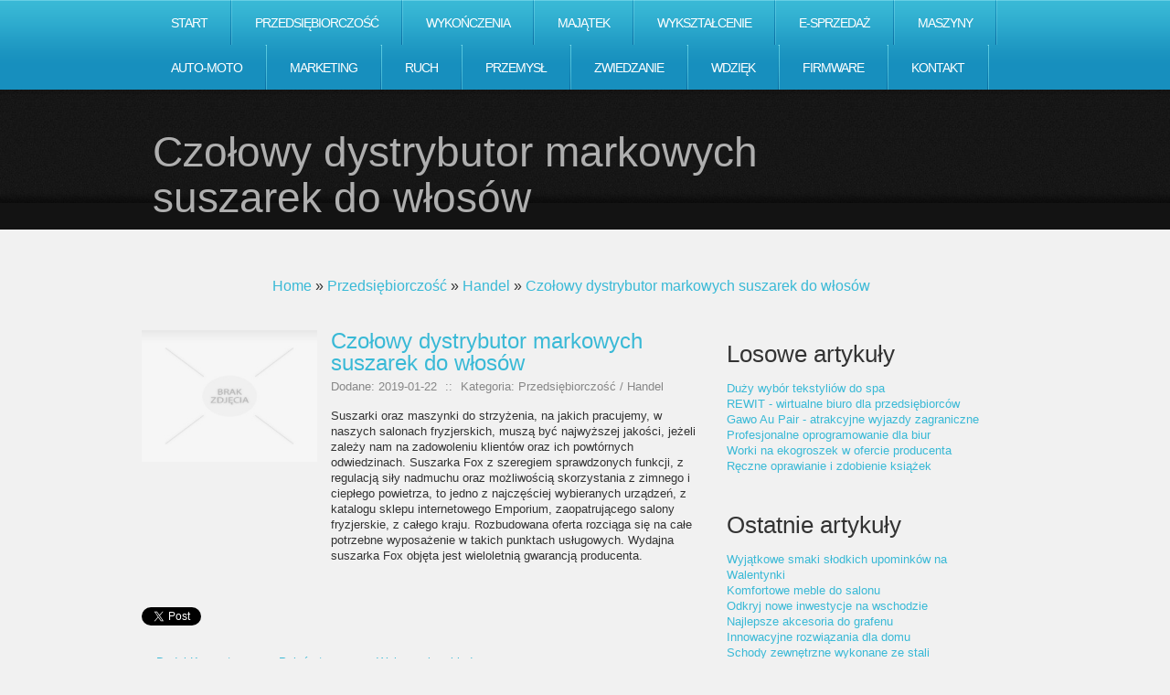

--- FILE ---
content_type: text/html; charset=utf8
request_url: http://www.ursynoff.pl/przedsiebiorczosc/handel/czolowy-dystrybutor-markowych-suszarek-do-wlosow
body_size: 30123
content:
<head>
    <meta name="description" content="">
</head>
<!DOCTYPE html>
<html lang="en">
<head>
    <base href="http://www.ursynoff.pl">
    <meta name="google-site-verification" content="">
    <title>Czołowy dystrybutor markowych suszarek do włosów - ursynoff</title>
    <meta charset="utf-8">
    <meta http-equiv="X-UA-Compatible" content="IE=edge">
	<meta name="viewport" content="width=device-width, initial-scale=1, maximum-scale=1">
    <link rel="stylesheet" href="css/bootstrap.min.css">
    <link rel="stylesheet" href="css/reset.css" type="text/css" media="screen">
    <link rel="stylesheet" href="css/style.css" type="text/css" media="screen"> 
	<link rel="stylesheet" href="css/zerogrid.css" type="text/css" media="screen">
	<link rel="stylesheet" href="css/responsive.css" type="text/css" media="screen"> 
    <link rel="stylesheet" href="css/custom.css">
	<script src="js/css3-mediaqueries.js"></script>
    <script src="js/jquery-1.6.3.min.js" type="text/javascript"></script>
    <script src="js/cufon-yui.js" type="text/javascript"></script>
    <script src="js/cufon-replace.js" type="text/javascript"></script>
    <script src="js/NewsGoth_400.font.js" type="text/javascript"></script>
	<script src="js/NewsGoth_700.font.js" type="text/javascript"></script>
    <script src="js/NewsGoth_Lt_BT_italic_400.font.js" type="text/javascript"></script>
    <script src="js/Vegur_400.font.js" type="text/javascript"></script> 
    <script src="js/FF-cash.js" type="text/javascript"></script>
    <script src="js/jquery.featureCarousel.js" type="text/javascript"></script>     
    <script type="text/javascript">
      $(document).ready(function() {
        $("#carousel").featureCarousel({
			autoPlay:7000,
			trackerIndividual:false,
			trackerSummation:false,
			topPadding:50,
			smallFeatureWidth:.9,
			smallFeatureHeight:.9,
			sidePadding:0,
			smallFeatureOffset:0
		});
      });
    </script>
    <script type="text/javascript" src="js/custom.js"></script>
	<!--[if lt IE 7]>
    <div style=' clear: both; text-align:center; position: relative;'>
        <a href="http://windows.microsoft.com/en-US/internet-explorer/products/ie/home?ocid=ie6_countdown_bannercode">
        	<img src="http://storage.ie6countdown.com/assets/100/images/banners/warning_bar_0000_us.jpg" border="0" height="42" width="820" alt="You are using an outdated browser. For a faster, safer browsing experience, upgrade for free today." />
        </a>
    </div>
	<![endif]-->
    <!--[if lt IE 9]>
   		<script type="text/javascript" src="js/html5.js"></script>
        <link rel="stylesheet" href="css/ie.css" type="text/css" media="screen">
	<![endif]-->
</head>
<body id="page1">
	<div class="extra">
    	<!--==============================header=================================-->
        <header>
            <div class="menu-row">
            	<div class="menu-bg">
                    <div class="main">
                        <nav class="indent-left">
                            <ul class="menu">
                                <li class="first"><a href="/"><span>Start</span></a></li><li class="dropdown item1"><a href="/przedsiebiorczosc" title="Przedsiębiorczość"><span>Przedsiębiorczość</span></a><ul><li><a href="/przedsiebiorczosc/biura-rachunkowe" title="Biura Rachunkowe"><span>Biura Rachunkowe</span></a></li><li><a href="/przedsiebiorczosc/doradztwo" title="Doradztwo"><span>Doradztwo</span></a></li><li><a href="/przedsiebiorczosc/drukarnie" title="Drukarnie"><span>Drukarnie</span></a></li><li><a href="/przedsiebiorczosc/handel" title="Handel"><span>Handel</span></a></li><li><a href="/przedsiebiorczosc/hurtownie" title="Hurtownie"><span>Hurtownie</span></a></li><li><a href="/przedsiebiorczosc/kredyty-leasing" title="Kredyty, Leasing"><span>Kredyty, Leasing</span></a></li><li><a href="/przedsiebiorczosc/oferty-pracy" title="Oferty Pracy"><span>Oferty Pracy</span></a></li><li><a href="/przedsiebiorczosc/ubezpieczenia" title="Ubezpieczenia"><span>Ubezpieczenia</span></a></li><li><a href="/przedsiebiorczosc/banki-przelewy-waluty-kantory" title="Banki, Przelewy, Waluty, Kantory"><span>Banki, Przelewy, Waluty, Kantory</span></a></li></ul></li><li class="dropdown item2"><a href="/wykonczenia" title="Wykończenia"><span>Wykończenia</span></a><ul><li><a href="/wykonczenia/projektowanie" title="Projektowanie"><span>Projektowanie</span></a></li><li><a href="/wykonczenia/remonty-elektryk-hydraulik" title="Remonty, Elektryk, Hydraulik"><span>Remonty, Elektryk, Hydraulik</span></a></li><li><a href="/wykonczenia/materialy-budowlane" title="Materiały Budowlane"><span>Materiały Budowlane</span></a></li></ul></li><li class="dropdown item3"><a href="/majatek" title="Majątek"><span>Majątek</span></a><ul><li><a href="/majatek/drzwi-i-okna" title="Drzwi i Okna"><span>Drzwi i Okna</span></a></li><li><a href="/majatek/klimatyzacja-i-wentylacja" title="Klimatyzacja i Wentylacja"><span>Klimatyzacja i Wentylacja</span></a></li><li><a href="/majatek/nieruchomosci-dzialki" title="Nieruchomości, Działki"><span>Nieruchomości, Działki</span></a></li><li><a href="/majatek/domy-mieszkania" title="Domy, Mieszkania"><span>Domy, Mieszkania</span></a></li></ul></li><li class="dropdown item4"><a href="/wyksztalcenie" title="Wykształcenie"><span>Wykształcenie</span></a><ul><li><a href="/wyksztalcenie/placowki-edukacyjne" title="Placówki Edukacyjne"><span>Placówki Edukacyjne</span></a></li><li><a href="/wyksztalcenie/kursy-jezykowe" title="Kursy Językowe"><span>Kursy Językowe</span></a></li><li><a href="/wyksztalcenie/kursy-i-szkolenia" title="Kursy i Szkolenia"><span>Kursy i Szkolenia</span></a></li><li><a href="/wyksztalcenie/tlumaczenia" title="Tłumaczenia"><span>Tłumaczenia</span></a></li><li><a href="/wyksztalcenie/ksiazki-czasopisma" title="Książki, Czasopisma"><span>Książki, Czasopisma</span></a></li></ul></li><li class="dropdown item5"><a href="/e-sprzedaz" title="E-Sprzedaż"><span>E-Sprzedaż</span></a><ul><li><a href="/e-sprzedaz/bizuteria" title="Biżuteria"><span>Biżuteria</span></a></li><li><a href="/e-sprzedaz/dla-dzieci" title="Dla Dzieci"><span>Dla Dzieci</span></a></li><li><a href="/e-sprzedaz/meble" title="Meble"><span>Meble</span></a></li><li><a href="/e-sprzedaz/wyposazenie-wnetrz" title="Wyposażenie Wnętrz"><span>Wyposażenie Wnętrz</span></a></li><li><a href="/e-sprzedaz/wyposazenie-lazienki" title="Wyposażenie Łazienki"><span>Wyposażenie Łazienki</span></a></li><li><a href="/e-sprzedaz/odziez" title="Odzież"><span>Odzież</span></a></li><li><a href="/e-sprzedaz/sport" title="Sport"><span>Sport</span></a></li><li><a href="/e-sprzedaz/elektronika-rtv-agd" title="Elektronika, RTV, AGD"><span>Elektronika, RTV, AGD</span></a></li><li><a href="/e-sprzedaz/art-dla-zwierzat" title="Art. Dla Zwierząt"><span>Art. Dla Zwierząt</span></a></li><li><a href="/e-sprzedaz/ogrod-rosliny" title="Ogród, Rośliny"><span>Ogród, Rośliny</span></a></li><li><a href="/e-sprzedaz/chemia" title="Chemia"><span>Chemia</span></a></li><li><a href="/e-sprzedaz/art-spozywcze" title="Art. Spożywcze"><span>Art. Spożywcze</span></a></li><li><a href="/e-sprzedaz/materialy-eksploatacyjne" title="Materiały Eksploatacyjne"><span>Materiały Eksploatacyjne</span></a></li><li><a href="/e-sprzedaz/inne-sklepy" title="Inne Sklepy"><span>Inne Sklepy</span></a></li></ul></li><li class="dropdown item6"><a href="/maszyny" title="Maszyny"><span>Maszyny</span></a><ul><li><a href="/maszyny/maszyny" title="Maszyny"><span>Maszyny</span></a></li><li><a href="/maszyny/narzedzia" title="Narzędzia"><span>Narzędzia</span></a></li><li><a href="/maszyny/przemysl-metalowy" title="Przemysł Metalowy"><span>Przemysł Metalowy</span></a></li></ul></li><li class="dropdown item7"><a href="/auto-moto" title="Auto-Moto"><span>Auto-Moto</span></a><ul><li><a href="/auto-moto/transport" title="Transport"><span>Transport</span></a></li><li><a href="/auto-moto/czesci-samochodowe" title="Części Samochodowe"><span>Części Samochodowe</span></a></li><li><a href="/auto-moto/wynajem" title="Wynajem"><span>Wynajem</span></a></li><li><a href="/auto-moto/uslugi-motoryzacyjne" title="Usługi Motoryzacyjne"><span>Usługi Motoryzacyjne</span></a></li><li><a href="/auto-moto/salony-komisy" title="Salony, Komisy"><span>Salony, Komisy</span></a></li></ul></li><li class="dropdown item8"><a href="/marketing" title="Marketing"><span>Marketing</span></a><ul><li><a href="/marketing/agencje-reklamowe" title="Agencje Reklamowe"><span>Agencje Reklamowe</span></a></li><li><a href="/marketing/materialy-reklamowe" title="Materiały Reklamowe"><span>Materiały Reklamowe</span></a></li><li><a href="/marketing/inne-agencje" title="Inne Agencje"><span>Inne Agencje</span></a></li></ul></li><li class="dropdown item9"><a href="/ruch" title="Ruch"><span>Ruch</span></a><ul><li><a href="/ruch/imprezy-integracyjne" title="Imprezy Integracyjne"><span>Imprezy Integracyjne</span></a></li><li><a href="/ruch/hobby" title="Hobby"><span>Hobby</span></a></li><li><a href="/ruch/zajecia-sportowe-i-rekreacyjne" title="Zajęcia Sportowe i Rekreacyjne"><span>Zajęcia Sportowe i Rekreacyjne</span></a></li></ul></li><li class="dropdown item10"><a href="/przemysl" title="Przemysł"><span>Przemysł</span></a><ul><li><a href="/przemysl/informatyczne" title="Informatyczne"><span>Informatyczne</span></a></li><li><a href="/przemysl/restauracje-catering" title="Restauracje, Catering"><span>Restauracje, Catering</span></a></li><li><a href="/przemysl/fotografia" title="Fotografia"><span>Fotografia</span></a></li><li><a href="/przemysl/adwokaci-porady-prawne" title="Adwokaci, Porady Prawne"><span>Adwokaci, Porady Prawne</span></a></li><li><a href="/przemysl/slub-i-wesele" title="Ślub i Wesele"><span>Ślub i Wesele</span></a></li><li><a href="/przemysl/weterynaryjne-hodowla-zwierzat" title="Weterynaryjne, Hodowla Zwierząt"><span>Weterynaryjne, Hodowla Zwierząt</span></a></li><li><a href="/przemysl/sprzatanie-porzadkowanie" title="Sprzątanie, Porządkowanie"><span>Sprzątanie, Porządkowanie</span></a></li><li><a href="/przemysl/serwis" title="Serwis"><span>Serwis</span></a></li><li><a href="/przemysl/opieka" title="Opieka"><span>Opieka</span></a></li><li><a href="/przemysl/inne-uslugi" title="Inne Usługi"><span>Inne Usługi</span></a></li></ul></li><li class="dropdown item11"><a href="/zwiedzanie" title="Zwiedzanie"><span>Zwiedzanie</span></a><ul><li><a href="/zwiedzanie/hotele-i-noclegi" title="Hotele i Noclegi"><span>Hotele i Noclegi</span></a></li><li><a href="/zwiedzanie/podroze" title="Podróże"><span>Podróże</span></a></li><li><a href="/zwiedzanie/wypoczynek" title="Wypoczynek"><span>Wypoczynek</span></a></li></ul></li><li class="dropdown item12"><a href="/wdziek" title="Wdzięk"><span>Wdzięk</span></a><ul><li><a href="/wdziek/dietetyka-odchudzanie" title="Dietetyka, Odchudzanie"><span>Dietetyka, Odchudzanie</span></a></li><li><a href="/wdziek/kosmetyki" title="Kosmetyki"><span>Kosmetyki</span></a></li><li><a href="/wdziek/leczenie" title="Leczenie"><span>Leczenie</span></a></li><li><a href="/wdziek/salony-kosmetyczne" title="Salony Kosmetyczne"><span>Salony Kosmetyczne</span></a></li><li><a href="/wdziek/sprzet-medyczny" title="Sprzęt Medyczny"><span>Sprzęt Medyczny</span></a></li></ul></li><li class="dropdown item13"><a href="/firmware" title="Firmware"><span>Firmware</span></a><ul><li><a href="/firmware/oprogramowanie" title="Oprogramowanie"><span>Oprogramowanie</span></a></li></ul></li><li><a href="/kontakt"><span>Kontakt</span></a></li>
                            </ul>
                            <div class="clr"></div>
                        </nav>
                    </div>
                </div>
            </div>
        	<div class="row-top">
            	<div class="main">
                	<div class="wrapper">
                    	<h1 class="logo">Czołowy dystrybutor markowych suszarek do włosów</h1>
                        
                        <button type="button" class="navbar-toggle" data-toggle="collapse" data-target="#bs-example-navbar-collapse-1">
                            <span class="sr-only">Rozwiń nawigację</span>
                            <span class="icon-bar"></span>
                            <span class="icon-bar"></span>
                            <span class="icon-bar"></span>
                        </button> 
                        <div class="clr"></div>
                    </div>
                </div>
            </div>
        </header>
        
        <!--==============================content================================-->
        <section id="content">
            <div class="main">
                <div class="zerogrid">
                    <div class="wrapper row">
                        <div class="col-full">
                            <div class="wrap-col">
                                <div id="breadcrumb" class="text-center"><a href="/">Home</a> &raquo; <a href="/przedsiebiorczosc">Przedsiębiorczość</a> &raquo; <a href="/przedsiebiorczosc/handel">Handel</a> &raquo; <a href="/przedsiebiorczosc/handel/czolowy-dystrybutor-markowych-suszarek-do-wlosow">Czołowy dystrybutor markowych suszarek do włosów</a></div>
                            </div>
                        </div>                        
                        <article class="col-2-3">
							<div class="wrap-col">
                                <div class="wrapper p4">
                                    <div class="articleContent">
    <div class="col-1-3 image">
        <figure class="img-indent2"><img class="img-thubnail" src="img_www/none.jpg" alt="brak zdjęcia" /></figure>
        <div class="hr20"></div>
    </div>
    <div class="col-2-3 content">
        <div class="title">Czołowy dystrybutor markowych suszarek do włosów</div>
        <div class="info">
            <span>Dodane: 2019-01-22</span>
            <span>::</span>
            <span>Kategoria: Przedsiębiorczość / Handel</span>
        </div>
        <div class="text">
            <p>Suszarki oraz maszynki do strzyżenia, na jakich pracujemy, w naszych salonach fryzjerskich, muszą być najwyższej jakości, jeżeli zależy nam na zadowoleniu klientów oraz ich powtórnych odwiedzinach. Suszarka Fox z szeregiem sprawdzonych funkcji, z regulacją siły nadmuchu oraz możliwością skorzystania z zimnego i ciepłego powietrza, to jedno z najczęściej wybieranych urządzeń, z katalogu sklepu internetowego Emporium, zaopatrującego salony fryzjerskie, z całego kraju. Rozbudowana oferta rozciąga się na całe potrzebne wyposażenie w takich punktach usługowych. Wydajna suszarka Fox objęta jest wieloletnią gwarancją producenta.</p>
        </div>
    </div>
    <div class="clr"></div>
</div>
<div class="hr30"></div>
    
<div class="social">
    <div class="col-xs-full">
        <script>
    (function (d, s, id) {
        var js, fjs = d.getElementsByTagName(s)[0];
        if (d.getElementById(id)) {
            return;
        }
        js = d.createElement(s);
        js.id = id;
        js.src = "//connect.facebook.net/pl_PL/all.js#xfbml=1";
        fjs.parentNode.insertBefore(js, fjs);
    }(document, 'script', 'facebook-jssdk'));
</script>

<a rel="nofollow" href="https://twitter.com/share" class="twitter-share-button" data-count="none" data-via="vedutapl">Tweet</a>
<script type="text/javascript" src="//platform.twitter.com/widgets.js"></script>

<div class="fb-like" data-href="http://www.ursynoff.pl/przedsiebiorczosc/handel/czolowy-dystrybutor-markowych-suszarek-do-wlosow" data-send="true" data-width="450" data-show-faces="false" data-font="lucida grande"></div>
    </div>
</div>
<div class="hr20"></div>

<div class="tabPanel">
    <div class="col-full">    
        <ul class="nav nav-tabs" role="tablist">
    <li><a href="#add-comment" role="tab" data-toggle="tab">Dodaj Komentarz</a></li>
    <li><a href="#share-page" role="tab" data-toggle="tab">Poleć stronę</a></li>
    <li><a href="#report" role="tab" data-toggle="tab">Wpis zawiera błędy</a></li>
    
</ul>

<div class="tab-content">
    <div class="hr20"></div>
    
    <div class="tab-pane" id="add-comment">
        <form action="" method="post" role="form">
            <div class="form-group col-xs-12 col-ms-12 col-sm-6 col-md-6 col-lg-6">
                <label for="login1" class="control-label">Imię</label>
                <input name="login" id="login1" class="form-control" pattern="[a-zA-Z0-9]{3,}" required="" type="text">
            </div>
            <div class="hr10"></div>
            <div class="form-group col-xs-12 col-ms-12 col-sm-6 col-md-6 col-lg-6">
                    <label for="email1" class="control-label">E-mail</label>
                    <input name="email" id="email1" class="form-control" pattern="[a-z0-9._%+-]+@[a-z0-9.-]+\.[a-z]{2,4}$" required="" type="email">
            </div>
            <div class="hr10"></div>
            <div class="form-group col-xs-12 col-ms-12 col-sm-6 col-md-6 col-lg-6">
                <label for="message1" class="control-label">Twój komentarz</label>
                <textarea name="message" id="message1" rows="4" class="form-control" required=""></textarea>
            </div>
            <div class="hr10"></div>
            <div class="col-xs-12 col-ms-12 col-sm-12 col-md-12 col-lg-12 btn-group ">
                <input name="submit" value="Wyślij" class="btn btn-success" type="submit">
                <input value="Wyczyść" type="reset" class="btn btn-warning">
            </div>
        </form>
        <div class="hr30"></div>
    </div>
    

    
    <div class="tab-pane" id="share-page">
        <form action="" method="post" role="form">
            <div class="form-group">
                <div class="col-xs-12 col-ms-12 col-sm-12 col-md-12 col-lg-12">
                    <label for="www2" class="control-label">Polecana strona</label>
                    <div class="hr10"></div>
                    <input name="www" id="www2" class="form-control" type="url" value="http://www.ursynoff.pl/przedsiebiorczosc/handel/czolowy-dystrybutor-markowych-suszarek-do-wlosow">
                </div>
                <div class="hr10"></div>
                <div class="col-xs-12 col-ms-12 col-sm-8 col-md-8 col-lg-8 ">
                    <label for="imie2" class="control-label">Imię</label>
                    <input name="imie" id="imie2" class="form-control" pattern="[a-zA-Z0-9]{3,}" required="" type="text">
                </div>
                <div class="hr10"></div>
                <div class="col-xs-12 col-ms-12 col-sm-8 col-md-8 col-lg-8 ">
                    <label for="email2" class="control-label">E-mail</label>
                    <input name="email" id="email2" class="form-control" pattern="[a-z0-9._%+-]+@[a-z0-9.-]+\.[a-z]{2,4}$" required="" type="email">
                </div>
                <div class="hr10"></div>
                <div class="col-xs-12 col-ms-12 col-sm-12 col-md-12 col-lg-12 ">
                    <input name="submit" class="btn btn-primary" value="Poleć stronę" type="submit">
                    <div class="hr30"></div>
                </div> 
            </div>
        </form>
    </div>
    


    
    <div class="tab-pane" id="report">
        <form action="" method="post" role="form">
            <div class="form-group">
                <div class="formTitle">Określ problem</div>
                <div class="hr20"></div>
                <div class="col-xs-12 col-ms-12 col-sm-12 col-md-12 col-lg-12">
                    <label for="www3" class="control-label">Zgłaszana strona</label>
                    <div class="hr10"></div>
                    <input name="www" id="www3" class="form-control" type="url" value="http://www.ursynoff.pl/przedsiebiorczosc/handel/czolowy-dystrybutor-markowych-suszarek-do-wlosow">
                    <div class="hr10"></div>
                </div>
                <div class="col-xs-12 col-ms-12 col-sm-12 col-md-12 col-lg-12 radio"> 
                    <label for="work"><input type="radio" id="work" name="type" value="1" checked="checked">Strona nie działa</label><br>
                    <label for="redirect"><input type="radio" id="redirect" name="type" value="2">Domane jest przekierowana</label><br>
                    <label for="server"><input type="radio" id="server" name="type" value="3">Serwer nie odpowiada</label><br>
                    <label for="error"><input type="radio" id="error" name="type" value="4">Błąd 404</label><br>
                    <label for="none"><input type="radio" id="none" name="type" value="5">Na docelowej stronie są inne dane</label><br>
                    <label for="other"><input type="radio" id="other" name="type" value="0">Inny ...</label>
                    <div class="hr30"></div>
                </div> 
                <div class="col-xs-12 col-ms-12 col-sm-6 col-md-6 col-lg-6 ">
                    <label for="imie3" class="control-label">Imię</label>
                    <input name="imie" id="imie3" class="form-control" placeholder="Imię" pattern="[a-zA-Z0-9]{3,}" required="" type="text">
                    <div class="hr10"></div>
                </div> 
                <div class="col-xs-12 col-ms-12 col-sm-6 col-md-6 col-lg-6 ">
                    <label for="email3" class="control-label">E-mail</label>
                    <input name="email" id="email3" class="form-control" placeholder="E-Mail" pattern="[a-z0-9._%+-]+@[a-z0-9.-]+\.[a-z]{2,4}$" required="" type="email">
                    <div class="hr10"></div>
                </div>
                <div class="col-xs-12 col-ms-12 col-sm-12 col-md-12 col-lg-12 ">
                    <input name="submit" class="btn btn-primary" value="Wyślij Zgłoszenie" type="submit">
                    <div class="hr30"></div>
                </div> 
            </div>
        </form>
    </div>
    


    
</div>
    </div>
</div>
<div class="hr40"></div>


    <div class="similar">
        <div class="col-full">
            <h3>Zobacz również:</h3>
            <div class="hr10"></div>
            <div class="article row"><div class="col-xs-4 col-ms-3 col-sm-3 col-md-3 col-lg-3 thumbOuter"><img class="thumb" src="/img_www/.jpg" alt="Kompleksowa aranżacja pomieszczeń hotelowych." /></div><div class="col-xs-8 col-ms-9 col-sm-9 col-md-9 col-lg-9"><h5><a href="/przedsiebiorczosc/handel/kompleksowa-aranzacja-pomieszczen-hotelowych-">Kompleksowa aranżacja pomieszczeń hotelowych.</a></h5> <p>
Tworząc miejsca noclegowe w hotelu, musimy wcześniej określić styl obiektu oraz temat przewodni. Powinien on się pojawiać w każdym wnętrzu. Przy dużych obiektach trudno samemu zaplanować wszystkie szczegóły. Ułatwieniem jest oferta firm sprzedających dekoracje obiektów hotelowych. To proste rozwiązani...</p><div class="clr"></div></div></div><div class="hr30"></div><div class="article row"><div class="col-xs-4 col-ms-3 col-sm-3 col-md-3 col-lg-3 thumbOuter"><img class="thumb" src="/img_www/.jpg" alt="Białe obrusy hotelowe." /></div><div class="col-xs-8 col-ms-9 col-sm-9 col-md-9 col-lg-9"><h5><a href="/przedsiebiorczosc/handel/biale-obrusy-hotelowe-">Białe obrusy hotelowe.</a></h5> <p>Doskonale zdajemy sobie sprawę, że właściciele hoteli zawsze starają się zapewnić swoim gościom jak najwyższy standard i wysoki poziom zakwaterowania. Obrusy hotelowe, pościele, firanki czy innego rodzaju elementy tekstylne są istotnym elementem, który wpada w oko gościom i buduje opinię o placówce. Decy...</p><div class="clr"></div></div></div><div class="hr30"></div><div class="article row"><div class="col-xs-4 col-ms-3 col-sm-3 col-md-3 col-lg-3 thumbOuter"><img class="thumb" src="/img_www/.jpg" alt="Ochrona prawna jako benefit" /></div><div class="col-xs-8 col-ms-9 col-sm-9 col-md-9 col-lg-9"><h5><a href="/przedsiebiorczosc/doradztwo/ochrona-prawna-jako-benefit">Ochrona prawna jako benefit</a></h5> <p>Profesjonalne usługi ochrony prawnej po wykupienia pakietu ubezpieczeń naszej firmy cieszą się coraz większym zainteresowaniem zarówno wśród klientów biznesowych, jak też indywidualnych. W naszej ofercie można znaleźć bardzo szeroki wybór pakietów ubezpieczeniowych, pozwalających korzystać z usług pra...</p><div class="clr"></div></div></div><div class="hr30"></div><div class="article row"><div class="col-xs-4 col-ms-3 col-sm-3 col-md-3 col-lg-3 thumbOuter"><img class="thumb" src="/img_www/.jpg" alt="Komplety garnków ze stali nierdzewnej." /></div><div class="col-xs-8 col-ms-9 col-sm-9 col-md-9 col-lg-9"><h5><a href="/przedsiebiorczosc/handel/komplety-garnkow-ze-stali-nierdzewnej-">Komplety garnków ze stali nierdzewnej.</a></h5> <p>Dobrze wyposażona kuchnia to możliwość stworzenia najwspanialszych, smakowitych potraw. To również przyjemność płynąca z samej pracy. Komplety garnków ze stali nierdzewnej, poręczne patelnie, ładne czajniki i kubki, eleganckie sztućce, porcelanowa zastawa i wiele innych produktów to naczynia niezbędne w...</p><div class="clr"></div></div></div><div class="hr30"></div><div class="article row"><div class="col-xs-4 col-ms-3 col-sm-3 col-md-3 col-lg-3 thumbOuter"><img class="thumb" src="/img_www/mk-diament_pl.jpg" alt="Szeroki wybór tarcz i wierteł diamentowych" /></div><div class="col-xs-8 col-ms-9 col-sm-9 col-md-9 col-lg-9"><h5><a href="/przedsiebiorczosc/handel/szeroki-wybor-tarcz-i-wiertel-diamentowych">Szeroki wybór tarcz i wierteł diamentowych</a></h5> <p>Wiertła diamentowe, tarcze szlifierskie i wiele innych produktów i urządzeń do obróbki materiałowej znajduje się w ofercie naszego przedsiębiorstwa. Od wielu lat specjalizujemy się w dostarczaniu na rynek wysokiej jakości urzadzeń i materiałów bazujących na tzw. technologii diamentowej. Diamentowe wiertł...</p><div class="clr"></div></div></div><div class="hr30"></div>
        </div>
    </div>



                                </div>
							</div>
                        </article>
                        <article class="col-1-3">
							<div class="wrap-col">
                            
                                <div class="wrapper p3">    
                                    <h3>Losowe artykuły</h3>
                                    <ul><li><a href="/przedsiebiorczosc/handel/duzy-wybor-tekstyliow-do-spa" title="Duży wybór tekstyliów do spa">Duży wybór tekstyliów do spa</a></li><li><a href="/przedsiebiorczosc/biura-rachunkowe/rewit-wirtualne-biuro-dla-przedsiebiorcow" title="REWIT - wirtualne biuro dla przedsiębiorców">REWIT - wirtualne biuro dla przedsiębiorców</a></li><li><a href="/przedsiebiorczosc/doradztwo/gawo-au-pair-atrakcyjne-wyjazdy-zagraniczne" title="Gawo Au Pair - atrakcyjne wyjazdy zagraniczne">Gawo Au Pair - atrakcyjne wyjazdy zagraniczne</a></li><li><a href="/przedsiebiorczosc/biura-rachunkowe/profesjonalne-oprogramowanie-dla-biur" title="Profesjonalne oprogramowanie dla biur">Profesjonalne oprogramowanie dla biur</a></li><li><a href="/przedsiebiorczosc/handel/worki-na-ekogroszek-w-ofercie-producenta" title="Worki na ekogroszek w ofercie producenta">Worki na ekogroszek w ofercie producenta</a></li><li><a href="/przedsiebiorczosc/drukarnie/reczne-oprawianie-i-zdobienie-ksiazek" title="Ręczne oprawianie i zdobienie książek">Ręczne oprawianie i zdobienie książek</a></li></ul>
                                </div>
                                <div class="wrapper p3">
                                    <h3>Ostatnie artykuły</h3>
                                    <ul><li><a href="/e-sprzedaz/art-spozywcze/wyjatkowe-smaki-slodkich-upominkow-na-walentynki" title="Wyjątkowe smaki słodkich upominków na Walentynki">Wyjątkowe smaki słodkich upominków na Walentynki</a></li><li><a href="/e-sprzedaz/meble/komfortowe-meble-do-salonu" title="Komfortowe meble do salonu">Komfortowe meble do salonu</a></li><li><a href="/majatek/nieruchomosci-dzialki/odkryj-nowe-inwestycje-na-wschodzie" title="Odkryj nowe inwestycje na wschodzie">Odkryj nowe inwestycje na wschodzie</a></li><li><a href="/e-sprzedaz/inne-sklepy/najlepsze-akcesoria-do-grafenu" title="Najlepsze akcesoria do grafenu">Najlepsze akcesoria do grafenu</a></li><li><a href="/e-sprzedaz/inne-sklepy/innowacyjne-rozwiazania-dla-domu" title="Innowacyjne rozwiązania dla domu">Innowacyjne rozwiązania dla domu</a></li><li><a href="/przemysl/inne-uslugi/schody-zewnetrzne-wykonane-ze-stali" title="Schody zewnętrzne wykonane ze stali">Schody zewnętrzne wykonane ze stali</a></li></ul>
                                </div>
                                                      
							</div>
                        </article>
                    </div>
                </div>
            </div>
            <div class="block"></div>
        </section>
    </div>
	
	<!--==============================footer=================================-->
    <footer>
        <div class="padding">
            <div class="main">
                <div class="zerogrid">
                    <div class="wrapper">                        
                        <article class="col-full">
							<div class="wrap-col">
                            <ul class="list-services border-bot img-indent-bot">
                            	<li><a href="#">Facebook</a></li>
                                <li><a class="item-1" href="#">Twitter</a></li>
                                <li><a class="item-2" href="#">Picassa</a></li>
                                <li><a class="item-3" href="#">You Tube</a></li>
                            </ul>
                            <p class="p1">Copyright &copy; 2016 www.ursynoff.pl</p>
                            <p class="p1"><a class="link" target="_blank" href="http://www.templateMonster.com/" rel="nofollow">Free Html5 Templates</a> by TemplateMonster.com</p>
                            <!-- {%FOOTER_LINK} -->
							</div>
                        </article>
                    </div>
                </div>
            </div>
        </div>
    </footer>
	<script type="text/javascript"> Cufon.now(); </script>
</body>
</html>

--- FILE ---
content_type: text/css
request_url: http://www.ursynoff.pl/css/responsive.css
body_size: 1029
content:
/*
Free Html5 Responsive Templates
Author: Kimmy Tran
Author URI: http://www.zerotheme.com/
*/
html {
   -webkit-text-size-adjust: none;
}
.video embed,
.video object,
.video iframe {
   width: 100%;
   height: auto;
}
img{
	max-width:100%;
	height: auto;
   	width: auto\9; /* ie8 */
}

/*------------------------*/

@media only screen and (max-width: 979px) {
}
@media only screen and (max-width: 820px){
	.row-bot{display: none;}
	.row-top {height:auto; padding-bottom:10px;}
	.main {width: 100%;}
	.menu-row, .menu-bg, .menu{background: none;}
	.menu li {
		background:url(../images/menu-row-tail.gif) center top repeat-x #178fbe;
		margin: 5px;
	}
	.menu li a {
		font-size:16px; 
		line-height:2em; 
		width:129px;
		padding:8px 0 8px;
	}
	#contact-form, #contact-form textarea, #contact-form input{width: 95%;}
	
	#contact-form2{width: 95%;}
	#contact-form2 input{width: 70%;}
	#contact-form2 textarea{width: 90%;}
}
@media only screen and (max-width: 600px) {
}
@media only screen and (max-width: 420px) {
	
}

--- FILE ---
content_type: application/javascript
request_url: http://www.ursynoff.pl/js/cufon-replace.js
body_size: 431
content:
//Cufon.replace('h3', { fontFamily: 'NewsGoth bold', hover:true });
//Cufon.replace('.menu li:not(.active) a', { fontFamily: 'Vegur', textShadow: '1px 1px rgba(0, 0, 0, 0.2)', hover: {textShadow: 'none'} });
//Cufon.replace('.menu li.active a, .list-services a, .box a', { fontFamily: 'Vegur'});
//Cufon.replace('h4', { fontFamily: 'NewsGoth', hover:true });
//Cufon.replace('h4 em', { fontFamily: 'NewsGoth Lt BT', hover:true });
